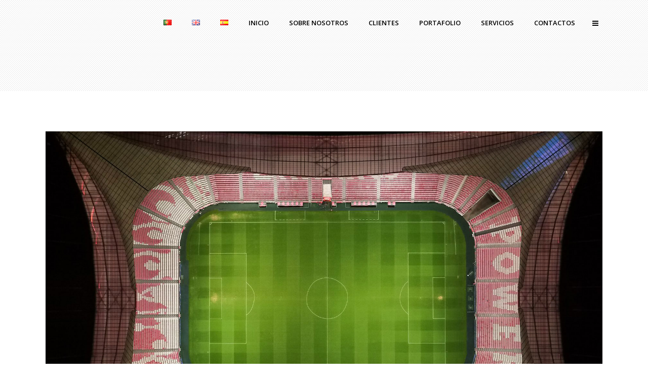

--- FILE ---
content_type: text/html; charset=UTF-8
request_url: https://wefly.com.pt/es/portfolio_page/estadio-de-la-luz/
body_size: 69189
content:
<!DOCTYPE html>
<html dir="ltr" lang="es-ES">
<head>
	<meta charset="UTF-8"/>
	
				<meta name=viewport content="width=device-width,initial-scale=1,user-scalable=no">
					
						
				
	<link rel="profile" href="https://gmpg.org/xfn/11"/>
		
	<!-- Optimized with WP Meteor v3.4.16 - https://wordpress.org/plugins/wp-meteor/ --><script data-wpmeteor-nooptimize="true" >var _wpmeteor={"gdpr":true,"rdelay":0,"preload":true,"v":"3.4.16","rest_url":"https:\/\/wefly.com.pt\/wp-json\/"};(()=>{try{new MutationObserver(function(){}),new Promise(function(){}),Object.assign({},{}),document.fonts.ready.then(function(){})}catch{s="wpmeteordisable=1",i=document.location.href,i.match(/[?&]wpmeteordisable/)||(o="",i.indexOf("?")==-1?i.indexOf("#")==-1?o=i+"?"+s:o=i.replace("#","?"+s+"#"):i.indexOf("#")==-1?o=i+"&"+s:o=i.replace("#","&"+s+"#"),document.location.href=o)}var s,i,o;})();

</script><script data-wpmeteor-nooptimize="true" >(()=>{var v="addEventListener",ue="removeEventListener",p="getAttribute",L="setAttribute",pe="removeAttribute",N="hasAttribute",St="querySelector",F=St+"All",U="appendChild",Q="removeChild",fe="createElement",T="tagName",Ae="getOwnPropertyDescriptor",y="prototype",W="__lookupGetter__",Ee="__lookupSetter__",m="DOMContentLoaded",f="load",B="pageshow",me="error";var d=window,c=document,Te=c.documentElement;var $=console.error;var Ke=!0,X=class{constructor(){this.known=[]}init(){let t,n,s=(r,a)=>{if(Ke&&r&&r.fn&&!r.__wpmeteor){let o=function(i){return i===r?this:(c[v](m,l=>{i.call(c,r,l,"jQueryMock")}),this)};this.known.push([r,r.fn.ready,r.fn.init?.prototype?.ready]),r.fn.ready=o,r.fn.init?.prototype?.ready&&(r.fn.init.prototype.ready=o),r.__wpmeteor=!0}return r};window.jQuery||window.$,Object.defineProperty(window,"jQuery",{get(){return t},set(r){t=s(r,"jQuery")},configurable:!0}),Object.defineProperty(window,"$",{get(){return n},set(r){n=s(r,"$")},configurable:!0})}unmock(){this.known.forEach(([t,n,s])=>{t.fn.ready=n,t.fn.init?.prototype?.ready&&s&&(t.fn.init.prototype.ready=s)}),Ke=!1}};var ge="fpo:first-interaction",he="fpo:replay-captured-events";var Je="fpo:element-loaded",Se="fpo:images-loaded",M="fpo:the-end";var Z="click",V=window,Qe=V.addEventListener.bind(V),Xe=V.removeEventListener.bind(V),Ge="removeAttribute",ve="getAttribute",Gt="setAttribute",Ne=["touchstart","touchmove","touchend","touchcancel","keydown","wheel"],Ze=["mouseover","mouseout",Z],Nt=["touchstart","touchend","touchcancel","mouseover","mouseout",Z],R="data-wpmeteor-";var Ue="dispatchEvent",je=e=>{let t=new MouseEvent(Z,{view:e.view,bubbles:!0,cancelable:!0});return Object.defineProperty(t,"target",{writable:!1,value:e.target}),t},Be=class{static capture(){let t=!1,[,n,s]=`${window.Promise}`.split(/[\s[(){]+/s);if(V["__"+s+n])return;let r=[],a=o=>{if(o.target&&Ue in o.target){if(!o.isTrusted)return;if(o.cancelable&&!Ne.includes(o.type))try{o.preventDefault()}catch{}o.stopImmediatePropagation(),o.type===Z?r.push(je(o)):Nt.includes(o.type)&&r.push(o),o.target[Gt](R+o.type,!0),t||(t=!0,V[Ue](new CustomEvent(ge)))}};V.addEventListener(he,()=>{Ze.forEach(l=>Xe(l,a,{passive:!1,capture:!0})),Ne.forEach(l=>Xe(l,a,{passive:!0,capture:!0}));let o;for(;o=r.shift();){var i=o.target;i[ve](R+"touchstart")&&i[ve](R+"touchend")&&!i[ve](R+Z)?(i[ve](R+"touchmove")||r.push(je(o)),i[Ge](R+"touchstart"),i[Ge](R+"touchend")):i[Ge](R+o.type),i[Ue](o)}}),Ze.forEach(o=>Qe(o,a,{passive:!1,capture:!0})),Ne.forEach(o=>Qe(o,a,{passive:!0,capture:!0}))}};var et=Be;var j=class{constructor(){this.l=[]}emit(t,n=null){this.l[t]&&this.l[t].forEach(s=>s(n))}on(t,n){this.l[t]||=[],this.l[t].push(n)}off(t,n){this.l[t]=(this.l[t]||[]).filter(s=>s!==n)}};var D=new j;var ye=c[fe]("span");ye[L]("id","elementor-device-mode");ye[L]("class","elementor-screen-only");var Ut=!1,tt=()=>(Ut||c.body[U](ye),getComputedStyle(ye,":after").content.replace(/"/g,""));var rt=e=>e[p]("class")||"",nt=(e,t)=>e[L]("class",t),st=()=>{d[v](f,function(){let e=tt(),t=Math.max(Te.clientWidth||0,d.innerWidth||0),n=Math.max(Te.clientHeight||0,d.innerHeight||0),s=["_animation_"+e,"animation_"+e,"_animation","_animation","animation"];Array.from(c[F](".elementor-invisible")).forEach(r=>{let a=r.getBoundingClientRect();if(a.top+d.scrollY<=n&&a.left+d.scrollX<t)try{let i=JSON.parse(r[p]("data-settings"));if(i.trigger_source)return;let l=i._animation_delay||i.animation_delay||0,u,E;for(var o=0;o<s.length;o++)if(i[s[o]]){E=s[o],u=i[E];break}if(u){let q=rt(r),J=u==="none"?q:q+" animated "+u,At=setTimeout(()=>{nt(r,J.replace(/\belementor-invisible\b/,"")),s.forEach(Tt=>delete i[Tt]),r[L]("data-settings",JSON.stringify(i))},l);D.on("fi",()=>{clearTimeout(At),nt(r,rt(r).replace(new RegExp("\b"+u+"\b"),""))})}}catch(i){console.error(i)}})})};var ot="data-in-mega_smartmenus",it=()=>{let e=c[fe]("div");e.innerHTML='<span class="sub-arrow --wp-meteor"><i class="fa" aria-hidden="true"></i></span>';let t=e.firstChild,n=s=>{let r=[];for(;s=s.previousElementSibling;)r.push(s);return r};c[v](m,function(){Array.from(c[F](".pp-advanced-menu ul")).forEach(s=>{if(s[p](ot))return;(s[p]("class")||"").match(/\bmega-menu\b/)&&s[F]("ul").forEach(o=>{o[L](ot,!0)});let r=n(s),a=r.filter(o=>o).filter(o=>o[T]==="A").pop();if(a||(a=r.map(o=>Array.from(o[F]("a"))).filter(o=>o).flat().pop()),a){let o=t.cloneNode(!0);a[U](o),new MutationObserver(l=>{l.forEach(({addedNodes:u})=>{u.forEach(E=>{if(E.nodeType===1&&E[T]==="SPAN")try{a[Q](o)}catch{}})})}).observe(a,{childList:!0})}})})};var w="readystatechange",A="message";var Y="SCRIPT",g="data-wpmeteor-",b=Object.defineProperty,Ve=Object.defineProperties,P="javascript/blocked",Pe=/^\s*(application|text)\/javascript|module\s*$/i,mt="requestAnimationFrame",gt="requestIdleCallback",ie="setTimeout",Ie="__dynamic",I=d.constructor.name+"::",ce=c.constructor.name+"::",ht=function(e,t){t=t||d;for(var n=0;n<this.length;n++)e.call(t,this[n],n,this)};"NodeList"in d&&!NodeList[y].forEach&&(NodeList[y].forEach=ht);"HTMLCollection"in d&&!HTMLCollection[y].forEach&&(HTMLCollection[y].forEach=ht);_wpmeteor["elementor-animations"]&&st(),_wpmeteor["elementor-pp"]&&it();var _e=[],Le=[],ee=[],se=!1,k=[],h={},He=!1,Bt=0,H=c.visibilityState==="visible"?d[mt]:d[ie],vt=d[gt]||H;c[v]("visibilitychange",()=>{H=c.visibilityState==="visible"?d[mt]:d[ie],vt=d[gt]||H});var C=d[ie],De,z=["src","type"],x=Object,te="definePropert";x[te+"y"]=(e,t,n)=>{if(e===d&&["jQuery","onload"].indexOf(t)>=0||(e===c||e===c.body)&&["readyState","write","writeln","on"+w].indexOf(t)>=0)return["on"+w,"on"+f].indexOf(t)&&n.set&&(h["on"+w]=h["on"+w]||[],h["on"+w].push(n.set)),e;if(e instanceof HTMLScriptElement&&z.indexOf(t)>=0){if(!e[t+"__def"]){let s=x[Ae](e,t);b(e,t,{set(r){return e[t+"__set"]?e[t+"__set"].call(e,r):s.set.call(e,r)},get(){return e[t+"__get"]?e[t+"__get"].call(e):s.get.call(e)}}),e[t+"__def"]=!0}return n.get&&(e[t+"__get"]=n.get),n.set&&(e[t+"__set"]=n.set),e}return b(e,t,n)};x[te+"ies"]=(e,t)=>{for(let n in t)x[te+"y"](e,n,t[n]);for(let n of x.getOwnPropertySymbols(t))x[te+"y"](e,n,t[n]);return e};var qe=EventTarget[y][v],yt=EventTarget[y][ue],ae=qe.bind(c),Ct=yt.bind(c),G=qe.bind(d),_t=yt.bind(d),Lt=Document[y].createElement,le=Lt.bind(c),de=c.__proto__[W]("readyState").bind(c),ct="loading";b(c,"readyState",{get(){return ct},set(e){return ct=e}});var at=e=>k.filter(([t,,n],s)=>{if(!(e.indexOf(t.type)<0)){n||(n=t.target);try{let r=n.constructor.name+"::"+t.type;for(let a=0;a<h[r].length;a++)if(h[r][a]){let o=r+"::"+s+"::"+a;if(!xe[o])return!0}}catch{}}}).length,oe,xe={},K=e=>{k.forEach(([t,n,s],r)=>{if(!(e.indexOf(t.type)<0)){s||(s=t.target);try{let a=s.constructor.name+"::"+t.type;if((h[a]||[]).length)for(let o=0;o<h[a].length;o++){let i=h[a][o];if(i){let l=a+"::"+r+"::"+o;if(!xe[l]){xe[l]=!0,c.readyState=n,oe=a;try{Bt++,!i[y]||i[y].constructor===i?i.bind(s)(t):i(t)}catch(u){$(u,i)}oe=null}}}}catch(a){$(a)}}})};ae(m,e=>{k.push([new e.constructor(m,e),de(),c])});ae(w,e=>{k.push([new e.constructor(w,e),de(),c])});G(m,e=>{k.push([new e.constructor(m,e),de(),d])});G(f,e=>{He=!0,k.push([new e.constructor(f,e),de(),d]),O||K([m,w,A,f,B])});G(B,e=>{k.push([new e.constructor(B,e),de(),d]),O||K([m,w,A,f,B])});var wt=e=>{k.push([e,c.readyState,d])},Ot=d[W]("onmessage"),Rt=d[Ee]("onmessage"),Pt=()=>{_t(A,wt),(h[I+"message"]||[]).forEach(e=>{G(A,e)}),b(d,"onmessage",{get:Ot,set:Rt})};G(A,wt);var Dt=new X;Dt.init();var Fe=()=>{!O&&!se&&(O=!0,c.readyState="loading",H($e),H(S)),He||G(f,()=>{Fe()})};G(ge,()=>{Fe()});D.on(Se,()=>{Fe()});_wpmeteor.rdelay>=0&&et.capture();var re=[-1],Ce=e=>{re=re.filter(t=>t!==e.target),re.length||C(D.emit.bind(D,M))};var O=!1,S=()=>{let e=_e.shift();if(e)e[p](g+"src")?e[N]("async")||e[Ie]?(e.isConnected&&(re.push(e),setTimeout(Ce,1e3,{target:e})),Oe(e,Ce),C(S)):Oe(e,C.bind(null,S)):(e.origtype==P&&Oe(e),C(S));else if(Le.length)_e.push(...Le),Le.length=0,C(S);else if(at([m,w,A]))K([m,w,A]),C(S);else if(He)if(at([f,B,A]))K([f,B,A]),C(S);else if(re.length>1)vt(S);else if(ee.length)_e.push(...ee),ee.length=0,C(S);else{if(d.RocketLazyLoadScripts)try{RocketLazyLoadScripts.run()}catch(t){$(t)}c.readyState="complete",Pt(),Dt.unmock(),O=!1,se=!0,d[ie](()=>Ce({target:-1}))}else O=!1},xt=e=>{let t=le(Y),n=e.attributes;for(var s=n.length-1;s>=0;s--)n[s].name.startsWith(g)||t[L](n[s].name,n[s].value);let r=e[p](g+"type");r?t.type=r:t.type="text/javascript",(e.textContent||"").match(/^\s*class RocketLazyLoadScripts/)?t.textContent=e.textContent.replace(/^\s*class\s*RocketLazyLoadScripts/,"window.RocketLazyLoadScripts=class").replace("RocketLazyLoadScripts.run();",""):t.textContent=e.textContent;for(let a of["onload","onerror","onreadystatechange"])e[a]&&(t[a]=e[a]);return t},Oe=(e,t)=>{let n=e[p](g+"src");if(n){let s=qe.bind(e);e.isConnected&&t&&(s(f,t),s(me,t)),e.origtype=e[p](g+"type")||"text/javascript",e.origsrc=n,(!e.isConnected||e[N]("nomodule")||e.type&&!Pe.test(e.type))&&t&&t(new Event(f,{target:e}))}else e.origtype===P?(e.origtype=e[p](g+"type")||"text/javascript",e[pe]("integrity"),e.textContent=e.textContent+`
`):t&&t(new Event(f,{target:e}))},We=(e,t)=>{let n=(h[e]||[]).indexOf(t);if(n>=0)return h[e][n]=void 0,!0},lt=(e,t,...n)=>{if("HTMLDocument::"+m==oe&&e===m&&!t.toString().match(/jQueryMock/)){D.on(M,c[v].bind(c,e,t,...n));return}if(t&&(e===m||e===w)){let s=ce+e;h[s]=h[s]||[],h[s].push(t),se&&K([e]);return}return ae(e,t,...n)},dt=(e,t,...n)=>{if(e===m){let s=ce+e;We(s,t)}return Ct(e,t,...n)};Ve(c,{[v]:{get(){return lt},set(){return lt}},[ue]:{get(){return dt},set(){return dt}}});var ne=c.createDocumentFragment(),$e=()=>{ne.hasChildNodes()&&(c.head[U](ne),ne=c.createDocumentFragment())},ut={},we=e=>{if(e)try{let t=new URL(e,c.location.href),n=t.origin;if(n&&!ut[n]&&c.location.host!==t.host){let s=le("link");s.rel="preconnect",s.href=n,ne[U](s),ut[n]=!0,O&&H($e)}}catch{}},be={},kt=(e,t,n,s)=>{let r=le("link");r.rel=t?"modulepre"+f:"pre"+f,r.as="script",n&&r[L]("crossorigin",n),s&&r[L]("integrity",s);try{e=new URL(e,c.location.href).href}catch{}r.href=e,ne[U](r),be[e]=!0,O&&H($e)},ke=function(...e){let t=le(...e);if(!e||e[0].toUpperCase()!==Y||!O)return t;let n=t[L].bind(t),s=t[p].bind(t),r=t[pe].bind(t),a=t[N].bind(t),o=t[W]("attributes").bind(t);return z.forEach(i=>{let l=t[W](i).bind(t),u=t[Ee](i).bind(t);x[te+"y"](t,i,{set(E){return i==="type"&&E&&!Pe.test(E)?n(i,E):((i==="src"&&E||i==="type"&&E&&t.origsrc)&&n("type",P),E?n(g+i,E):r(g+i))},get(){let E=t[p](g+i);if(i==="src")try{return new URL(E,c.location.href).href}catch{}return E}}),b(t,"orig"+i,{set(E){return u(E)},get(){return l()}})}),t[L]=function(i,l){if(z.includes(i))return i==="type"&&l&&!Pe.test(l)?n(i,l):((i==="src"&&l||i==="type"&&l&&t.origsrc)&&n("type",P),l?n(g+i,l):r(g+i));n(i,l)},t[p]=function(i){let l=z.indexOf(i)>=0?s(g+i):s(i);if(i==="src")try{return new URL(l,c.location.href).href}catch{}return l},t[N]=function(i){return z.indexOf(i)>=0?a(g+i):a(i)},b(t,"attributes",{get(){return[...o()].filter(l=>l.name!=="type").map(l=>({name:l.name.match(new RegExp(g))?l.name.replace(g,""):l.name,value:l.value}))}}),t[Ie]=!0,t};Object.defineProperty(Document[y],"createElement",{set(e){e!==ke&&(De=e)},get(){return De||ke}});var Re=new Set,ze=new MutationObserver(e=>{e.forEach(({removedNodes:t,addedNodes:n,target:s})=>{t.forEach(r=>{r.nodeType===1&&Y===r[T]&&"origtype"in r&&Re.delete(r)}),n.forEach(r=>{if(r.nodeType===1)if(Y===r[T]){if("origtype"in r){if(r.origtype!==P)return}else if(r[p]("type")!==P)return;"origtype"in r||z.forEach(o=>{let i=r[W](o).bind(r),l=r[Ee](o).bind(r);b(r,"orig"+o,{set(u){return l(u)},get(){return i()}})});let a=r[p](g+"src");if(Re.has(r)&&$("Inserted twice",r),r.parentNode){Re.add(r);let o=r[p](g+"type");(a||"").match(/\/gtm.js\?/)||r[N]("async")||r[Ie]?(ee.push(r),we(a)):r[N]("defer")||o==="module"?(Le.push(r),we(a)):(a&&!r[N]("nomodule")&&!be[a]&&kt(a,o==="module",r[N]("crossorigin")&&r[p]("crossorigin"),r[p]("integrity")),_e.push(r))}else r[v](f,o=>o.target.parentNode[Q](o.target)),r[v](me,o=>o.target.parentNode[Q](o.target)),s[U](r)}else r[T]==="LINK"&&r[p]("as")==="script"&&(be[r[p]("href")]=!0)})})}),bt={childList:!0,subtree:!0};ze.observe(c.documentElement,bt);var Mt=HTMLElement[y].attachShadow;HTMLElement[y].attachShadow=function(e){let t=Mt.call(this,e);return e.mode==="open"&&ze.observe(t,bt),t};(()=>{let e=x[Ae](HTMLIFrameElement[y],"src");b(HTMLIFrameElement[y],"src",{get(){return this.dataset.fpoSrc?this.dataset.fpoSrc:e.get.call(this)},set(t){delete this.dataset.fpoSrc,e.set.call(this,t)}})})();D.on(M,()=>{(!De||De===ke)&&(Document[y].createElement=Lt,ze.disconnect()),dispatchEvent(new CustomEvent(he)),dispatchEvent(new CustomEvent(M))});var Me=e=>{let t,n;!c.currentScript||!c.currentScript.parentNode?(t=c.body,n=t.lastChild):(n=c.currentScript,t=n.parentNode);try{let s=le("div");s.innerHTML=e,Array.from(s.childNodes).forEach(r=>{r.nodeName===Y?t.insertBefore(xt(r),n):t.insertBefore(r,n)})}catch(s){$(s)}},pt=e=>Me(e+`
`);Ve(c,{write:{get(){return Me},set(e){return Me=e}},writeln:{get(){return pt},set(e){return pt=e}}});var ft=(e,t,...n)=>{if(I+m==oe&&e===m&&!t.toString().match(/jQueryMock/)){D.on(M,d[v].bind(d,e,t,...n));return}if(I+f==oe&&e===f){D.on(M,d[v].bind(d,e,t,...n));return}if(t&&(e===f||e===B||e===m||e===A&&!se)){let s=e===m?ce+e:I+e;h[s]=h[s]||[],h[s].push(t),se&&K([e]);return}return G(e,t,...n)},Et=(e,t,...n)=>{if(e===f||e===m||e===B){let s=e===m?ce+e:I+e;We(s,t)}return _t(e,t,...n)};Ve(d,{[v]:{get(){return ft},set(){return ft}},[ue]:{get(){return Et},set(){return Et}}});var Ye=e=>{let t;return{get(){return t},set(n){return t&&We(e,n),h[e]=h[e]||[],h[e].push(n),t=n}}};G(Je,e=>{let{target:t,event:n}=e.detail,s=t===d?c.body:t,r=s[p](g+"on"+n.type);s[pe](g+"on"+n.type);try{let a=new Function("event",r);t===d?d[v](f,a.bind(t,n)):a.call(t,n)}catch(a){console.err(a)}});{let e=Ye(I+f);b(d,"onload",e),ae(m,()=>{b(c.body,"onload",e)})}b(c,"onreadystatechange",Ye(ce+w));b(d,"onmessage",Ye(I+A));(()=>{let e=d.innerHeight,t=d.innerWidth,n=r=>{let o={"4g":1250,"3g":2500,"2g":2500}[(navigator.connection||{}).effectiveType]||0,i=r.getBoundingClientRect(),l={top:-1*e-o,left:-1*t-o,bottom:e+o,right:t+o};return!(i.left>=l.right||i.right<=l.left||i.top>=l.bottom||i.bottom<=l.top)},s=(r=!0)=>{let a=1,o=-1,i={},l=()=>{o++,--a||d[ie](D.emit.bind(D,Se),_wpmeteor.rdelay)};Array.from(c.getElementsByTagName("*")).forEach(u=>{let E,q,J;if(u[T]==="IMG"){let _=u.currentSrc||u.src;_&&!i[_]&&!_.match(/^data:/i)&&((u.loading||"").toLowerCase()!=="lazy"||n(u))&&(E=_)}else if(u[T]===Y)we(u[p](g+"src"));else if(u[T]==="LINK"&&u[p]("as")==="script"&&["pre"+f,"modulepre"+f].indexOf(u[p]("rel"))>=0)be[u[p]("href")]=!0;else if((q=d.getComputedStyle(u))&&(J=(q.backgroundImage||"").match(/^url\s*\((.*?)\)/i))&&(J||[]).length){let _=J[0].slice(4,-1).replace(/"/g,"");!i[_]&&!_.match(/^data:/i)&&(E=_)}if(E){i[E]=!0;let _=new Image;r&&(a++,_[v](f,l),_[v](me,l)),_.src=E}}),c.fonts.ready.then(()=>{l()})};_wpmeteor.rdelay===0?ae(m,s):G(f,s)})();})();
//1.0.42

</script><script  data-wpmeteor-nooptimize="true">var et_site_url='https://wefly.com.pt';var et_post_id='7872';function et_core_page_resource_fallback(a,b){"undefined"===typeof b&&(b=a.sheet.cssRules&&0===a.sheet.cssRules.length);b&&(a.onerror=null,a.onload=null,a.href?a.href=et_site_url+"/?et_core_page_resource="+a.id+et_post_id:a.src&&(a.src=et_site_url+"/?et_core_page_resource="+a.id+et_post_id))}
</script><title>wefly.com.pt | Estadio de la Luz</title>

		<!-- All in One SEO 4.9.3 - aioseo.com -->
	<meta name="description" content="En el Estadio de la Luz para Dell EMC Portugal." />
	<meta name="robots" content="max-image-preview:large" />
	<meta name="author" content="nuno"/>
	<link rel="canonical" href="https://wefly.com.pt/es/portfolio_page/estadio-de-la-luz/" />
	<meta name="generator" content="All in One SEO (AIOSEO) 4.9.3" />
		<script type="application/ld+json" class="aioseo-schema">
			{"@context":"https:\/\/schema.org","@graph":[{"@type":"BreadcrumbList","@id":"https:\/\/wefly.com.pt\/es\/portfolio_page\/estadio-de-la-luz\/#breadcrumblist","itemListElement":[{"@type":"ListItem","@id":"https:\/\/wefly.com.pt#listItem","position":1,"name":"Home","item":"https:\/\/wefly.com.pt","nextItem":{"@type":"ListItem","@id":"https:\/\/wefly.com.pt\/es\/portfolio_page\/#listItem","name":"Portfolio"}},{"@type":"ListItem","@id":"https:\/\/wefly.com.pt\/es\/portfolio_page\/#listItem","position":2,"name":"Portfolio","item":"https:\/\/wefly.com.pt\/es\/portfolio_page\/","nextItem":{"@type":"ListItem","@id":"https:\/\/wefly.com.pt\/es\/portfolio-category\/video-es\/#listItem","name":"Video"},"previousItem":{"@type":"ListItem","@id":"https:\/\/wefly.com.pt#listItem","name":"Home"}},{"@type":"ListItem","@id":"https:\/\/wefly.com.pt\/es\/portfolio-category\/video-es\/#listItem","position":3,"name":"Video","item":"https:\/\/wefly.com.pt\/es\/portfolio-category\/video-es\/","nextItem":{"@type":"ListItem","@id":"https:\/\/wefly.com.pt\/es\/portfolio_page\/estadio-de-la-luz\/#listItem","name":"Estadio de la Luz"},"previousItem":{"@type":"ListItem","@id":"https:\/\/wefly.com.pt\/es\/portfolio_page\/#listItem","name":"Portfolio"}},{"@type":"ListItem","@id":"https:\/\/wefly.com.pt\/es\/portfolio_page\/estadio-de-la-luz\/#listItem","position":4,"name":"Estadio de la Luz","previousItem":{"@type":"ListItem","@id":"https:\/\/wefly.com.pt\/es\/portfolio-category\/video-es\/#listItem","name":"Video"}}]},{"@type":"Organization","@id":"https:\/\/wefly.com.pt\/#organization","name":"Wefly","description":"My WordPress Blog","url":"https:\/\/wefly.com.pt\/","telephone":"+351919443248","logo":{"@type":"ImageObject","url":"https:\/\/wefly.com.pt\/wp-content\/uploads\/2015\/01\/Logo_WeFly_.png","@id":"https:\/\/wefly.com.pt\/es\/portfolio_page\/estadio-de-la-luz\/#organizationLogo","width":3259,"height":745},"image":{"@id":"https:\/\/wefly.com.pt\/es\/portfolio_page\/estadio-de-la-luz\/#organizationLogo"},"sameAs":["https:\/\/www.facebook.com\/wefly.pt","https:\/\/twitter.com\/WEFLYVIDEO","https:\/\/www.youtube.com\/channel\/UCxCk1BEBx3Xeu3Uaut3y5BA","https:\/\/linkedin.com\/company\/weflypt"]},{"@type":"Person","@id":"https:\/\/wefly.com.pt\/es\/author\/nuno\/#author","url":"https:\/\/wefly.com.pt\/es\/author\/nuno\/","name":"nuno","image":{"@type":"ImageObject","@id":"https:\/\/wefly.com.pt\/es\/portfolio_page\/estadio-de-la-luz\/#authorImage","url":"https:\/\/secure.gravatar.com\/avatar\/2dfdc98ed97ddeef4854db1854b86362?s=96&d=mm&r=g","width":96,"height":96,"caption":"nuno"}},{"@type":"WebPage","@id":"https:\/\/wefly.com.pt\/es\/portfolio_page\/estadio-de-la-luz\/#webpage","url":"https:\/\/wefly.com.pt\/es\/portfolio_page\/estadio-de-la-luz\/","name":"wefly.com.pt | Estadio de la Luz","description":"En el Estadio de la Luz para Dell EMC Portugal.","inLanguage":"es-ES","isPartOf":{"@id":"https:\/\/wefly.com.pt\/#website"},"breadcrumb":{"@id":"https:\/\/wefly.com.pt\/es\/portfolio_page\/estadio-de-la-luz\/#breadcrumblist"},"author":{"@id":"https:\/\/wefly.com.pt\/es\/author\/nuno\/#author"},"creator":{"@id":"https:\/\/wefly.com.pt\/es\/author\/nuno\/#author"},"image":{"@type":"ImageObject","url":"https:\/\/wefly.com.pt\/wp-content\/uploads\/2018\/12\/estadio_luz.jpg","@id":"https:\/\/wefly.com.pt\/es\/portfolio_page\/estadio-de-la-luz\/#mainImage","width":1728,"height":972},"primaryImageOfPage":{"@id":"https:\/\/wefly.com.pt\/es\/portfolio_page\/estadio-de-la-luz\/#mainImage"},"datePublished":"2018-11-26T18:38:25+00:00","dateModified":"2018-12-19T02:16:59+00:00"},{"@type":"WebSite","@id":"https:\/\/wefly.com.pt\/#website","url":"https:\/\/wefly.com.pt\/","name":"wefly.com.pt","description":"My WordPress Blog","inLanguage":"es-ES","publisher":{"@id":"https:\/\/wefly.com.pt\/#organization"}}]}
		</script>
		<!-- All in One SEO -->

<link rel="alternate" href="https://wefly.com.pt/portfolio_page/estadio-da-luz/" hreflang="pt" />
<link rel="alternate" href="https://wefly.com.pt/en/portfolio_page/luz-stadium/" hreflang="en" />
<link rel="alternate" href="https://wefly.com.pt/es/portfolio_page/estadio-de-la-luz/" hreflang="es" />
<link rel='dns-prefetch' href='//fonts.googleapis.com' />
<link rel='dns-prefetch' href='//s.w.org' />
<style id='global-styles-inline-css' type='text/css'>
body{--wp--preset--color--black: #000000;--wp--preset--color--cyan-bluish-gray: #abb8c3;--wp--preset--color--white: #ffffff;--wp--preset--color--pale-pink: #f78da7;--wp--preset--color--vivid-red: #cf2e2e;--wp--preset--color--luminous-vivid-orange: #ff6900;--wp--preset--color--luminous-vivid-amber: #fcb900;--wp--preset--color--light-green-cyan: #7bdcb5;--wp--preset--color--vivid-green-cyan: #00d084;--wp--preset--color--pale-cyan-blue: #8ed1fc;--wp--preset--color--vivid-cyan-blue: #0693e3;--wp--preset--color--vivid-purple: #9b51e0;--wp--preset--gradient--vivid-cyan-blue-to-vivid-purple: linear-gradient(135deg,rgba(6,147,227,1) 0%,rgb(155,81,224) 100%);--wp--preset--gradient--light-green-cyan-to-vivid-green-cyan: linear-gradient(135deg,rgb(122,220,180) 0%,rgb(0,208,130) 100%);--wp--preset--gradient--luminous-vivid-amber-to-luminous-vivid-orange: linear-gradient(135deg,rgba(252,185,0,1) 0%,rgba(255,105,0,1) 100%);--wp--preset--gradient--luminous-vivid-orange-to-vivid-red: linear-gradient(135deg,rgba(255,105,0,1) 0%,rgb(207,46,46) 100%);--wp--preset--gradient--very-light-gray-to-cyan-bluish-gray: linear-gradient(135deg,rgb(238,238,238) 0%,rgb(169,184,195) 100%);--wp--preset--gradient--cool-to-warm-spectrum: linear-gradient(135deg,rgb(74,234,220) 0%,rgb(151,120,209) 20%,rgb(207,42,186) 40%,rgb(238,44,130) 60%,rgb(251,105,98) 80%,rgb(254,248,76) 100%);--wp--preset--gradient--blush-light-purple: linear-gradient(135deg,rgb(255,206,236) 0%,rgb(152,150,240) 100%);--wp--preset--gradient--blush-bordeaux: linear-gradient(135deg,rgb(254,205,165) 0%,rgb(254,45,45) 50%,rgb(107,0,62) 100%);--wp--preset--gradient--luminous-dusk: linear-gradient(135deg,rgb(255,203,112) 0%,rgb(199,81,192) 50%,rgb(65,88,208) 100%);--wp--preset--gradient--pale-ocean: linear-gradient(135deg,rgb(255,245,203) 0%,rgb(182,227,212) 50%,rgb(51,167,181) 100%);--wp--preset--gradient--electric-grass: linear-gradient(135deg,rgb(202,248,128) 0%,rgb(113,206,126) 100%);--wp--preset--gradient--midnight: linear-gradient(135deg,rgb(2,3,129) 0%,rgb(40,116,252) 100%);--wp--preset--duotone--dark-grayscale: url('#wp-duotone-dark-grayscale');--wp--preset--duotone--grayscale: url('#wp-duotone-grayscale');--wp--preset--duotone--purple-yellow: url('#wp-duotone-purple-yellow');--wp--preset--duotone--blue-red: url('#wp-duotone-blue-red');--wp--preset--duotone--midnight: url('#wp-duotone-midnight');--wp--preset--duotone--magenta-yellow: url('#wp-duotone-magenta-yellow');--wp--preset--duotone--purple-green: url('#wp-duotone-purple-green');--wp--preset--duotone--blue-orange: url('#wp-duotone-blue-orange');--wp--preset--font-size--small: 13px;--wp--preset--font-size--medium: 20px;--wp--preset--font-size--large: 36px;--wp--preset--font-size--x-large: 42px;}.has-black-color{color: var(--wp--preset--color--black) !important;}.has-cyan-bluish-gray-color{color: var(--wp--preset--color--cyan-bluish-gray) !important;}.has-white-color{color: var(--wp--preset--color--white) !important;}.has-pale-pink-color{color: var(--wp--preset--color--pale-pink) !important;}.has-vivid-red-color{color: var(--wp--preset--color--vivid-red) !important;}.has-luminous-vivid-orange-color{color: var(--wp--preset--color--luminous-vivid-orange) !important;}.has-luminous-vivid-amber-color{color: var(--wp--preset--color--luminous-vivid-amber) !important;}.has-light-green-cyan-color{color: var(--wp--preset--color--light-green-cyan) !important;}.has-vivid-green-cyan-color{color: var(--wp--preset--color--vivid-green-cyan) !important;}.has-pale-cyan-blue-color{color: var(--wp--preset--color--pale-cyan-blue) !important;}.has-vivid-cyan-blue-color{color: var(--wp--preset--color--vivid-cyan-blue) !important;}.has-vivid-purple-color{color: var(--wp--preset--color--vivid-purple) !important;}.has-black-background-color{background-color: var(--wp--preset--color--black) !important;}.has-cyan-bluish-gray-background-color{background-color: var(--wp--preset--color--cyan-bluish-gray) !important;}.has-white-background-color{background-color: var(--wp--preset--color--white) !important;}.has-pale-pink-background-color{background-color: var(--wp--preset--color--pale-pink) !important;}.has-vivid-red-background-color{background-color: var(--wp--preset--color--vivid-red) !important;}.has-luminous-vivid-orange-background-color{background-color: var(--wp--preset--color--luminous-vivid-orange) !important;}.has-luminous-vivid-amber-background-color{background-color: var(--wp--preset--color--luminous-vivid-amber) !important;}.has-light-green-cyan-background-color{background-color: var(--wp--preset--color--light-green-cyan) !important;}.has-vivid-green-cyan-background-color{background-color: var(--wp--preset--color--vivid-green-cyan) !important;}.has-pale-cyan-blue-background-color{background-color: var(--wp--preset--color--pale-cyan-blue) !important;}.has-vivid-cyan-blue-background-color{background-color: var(--wp--preset--color--vivid-cyan-blue) !important;}.has-vivid-purple-background-color{background-color: var(--wp--preset--color--vivid-purple) !important;}.has-black-border-color{border-color: var(--wp--preset--color--black) !important;}.has-cyan-bluish-gray-border-color{border-color: var(--wp--preset--color--cyan-bluish-gray) !important;}.has-white-border-color{border-color: var(--wp--preset--color--white) !important;}.has-pale-pink-border-color{border-color: var(--wp--preset--color--pale-pink) !important;}.has-vivid-red-border-color{border-color: var(--wp--preset--color--vivid-red) !important;}.has-luminous-vivid-orange-border-color{border-color: var(--wp--preset--color--luminous-vivid-orange) !important;}.has-luminous-vivid-amber-border-color{border-color: var(--wp--preset--color--luminous-vivid-amber) !important;}.has-light-green-cyan-border-color{border-color: var(--wp--preset--color--light-green-cyan) !important;}.has-vivid-green-cyan-border-color{border-color: var(--wp--preset--color--vivid-green-cyan) !important;}.has-pale-cyan-blue-border-color{border-color: var(--wp--preset--color--pale-cyan-blue) !important;}.has-vivid-cyan-blue-border-color{border-color: var(--wp--preset--color--vivid-cyan-blue) !important;}.has-vivid-purple-border-color{border-color: var(--wp--preset--color--vivid-purple) !important;}.has-vivid-cyan-blue-to-vivid-purple-gradient-background{background: var(--wp--preset--gradient--vivid-cyan-blue-to-vivid-purple) !important;}.has-light-green-cyan-to-vivid-green-cyan-gradient-background{background: var(--wp--preset--gradient--light-green-cyan-to-vivid-green-cyan) !important;}.has-luminous-vivid-amber-to-luminous-vivid-orange-gradient-background{background: var(--wp--preset--gradient--luminous-vivid-amber-to-luminous-vivid-orange) !important;}.has-luminous-vivid-orange-to-vivid-red-gradient-background{background: var(--wp--preset--gradient--luminous-vivid-orange-to-vivid-red) !important;}.has-very-light-gray-to-cyan-bluish-gray-gradient-background{background: var(--wp--preset--gradient--very-light-gray-to-cyan-bluish-gray) !important;}.has-cool-to-warm-spectrum-gradient-background{background: var(--wp--preset--gradient--cool-to-warm-spectrum) !important;}.has-blush-light-purple-gradient-background{background: var(--wp--preset--gradient--blush-light-purple) !important;}.has-blush-bordeaux-gradient-background{background: var(--wp--preset--gradient--blush-bordeaux) !important;}.has-luminous-dusk-gradient-background{background: var(--wp--preset--gradient--luminous-dusk) !important;}.has-pale-ocean-gradient-background{background: var(--wp--preset--gradient--pale-ocean) !important;}.has-electric-grass-gradient-background{background: var(--wp--preset--gradient--electric-grass) !important;}.has-midnight-gradient-background{background: var(--wp--preset--gradient--midnight) !important;}.has-small-font-size{font-size: var(--wp--preset--font-size--small) !important;}.has-medium-font-size{font-size: var(--wp--preset--font-size--medium) !important;}.has-large-font-size{font-size: var(--wp--preset--font-size--large) !important;}.has-x-large-font-size{font-size: var(--wp--preset--font-size--x-large) !important;}
</style>
<link rel='stylesheet' id='wpo_min-header-0-css'  href='https://wefly.com.pt/wp-content/cache/wpo-minify/1764267967/assets/wpo-minify-header-4be9c25c.min.css' type='text/css' media='all' />
<script  type="javascript/blocked" data-wpmeteor-type="text/javascript"  data-wpmeteor-src='https://wefly.com.pt/wp-content/cache/wpo-minify/1764267967/assets/wpo-minify-header-7b490e41.min.js' id='wpo_min-header-0-js'></script>
<link rel="https://api.w.org/" href="https://wefly.com.pt/wp-json/" /><link rel="EditURI" type="application/rsd+xml" title="RSD" href="https://wefly.com.pt/xmlrpc.php?rsd" />
<link rel="wlwmanifest" type="application/wlwmanifest+xml" href="https://wefly.com.pt/wp-includes/wlwmanifest.xml" /> 
<meta name="generator" content="WordPress 6.0.11" />
<link rel='shortlink' href='https://wefly.com.pt/?p=7872' />
<link rel="alternate" type="application/json+oembed" href="https://wefly.com.pt/wp-json/oembed/1.0/embed?url=https%3A%2F%2Fwefly.com.pt%2Fes%2Fportfolio_page%2Festadio-de-la-luz%2F" />
<link rel="alternate" type="text/xml+oembed" href="https://wefly.com.pt/wp-json/oembed/1.0/embed?url=https%3A%2F%2Fwefly.com.pt%2Fes%2Fportfolio_page%2Festadio-de-la-luz%2F&#038;format=xml" />
	<style>img#wpstats{display:none}</style>
		<style type="text/css" id="et-social-custom-css">
				 
			</style><link rel="preload" href="https://wefly.com.pt/wp-content/plugins/monarch/core/admin/fonts/modules.ttf" as="font" crossorigin="anonymous"><meta name="generator" content="Powered by WPBakery Page Builder - drag and drop page builder for WordPress."/>
<link rel="icon" href="https://wefly.com.pt/wp-content/uploads/2015/01/cropped-ico-32x32.png" sizes="32x32" />
<link rel="icon" href="https://wefly.com.pt/wp-content/uploads/2015/01/cropped-ico-192x192.png" sizes="192x192" />
<link rel="apple-touch-icon" href="https://wefly.com.pt/wp-content/uploads/2015/01/cropped-ico-180x180.png" />
<meta name="msapplication-TileImage" content="https://wefly.com.pt/wp-content/uploads/2015/01/cropped-ico-270x270.png" />
		<style type="text/css" id="wp-custom-css">
			/*** FIELD STYLING ***/
.caldera-grid .form-control {
    padding: 16px;
    height: auto;
    box-shadow: none;
    background: #eee;
    color: #999;
    border: none;
}
/*** BUTTON STYLING ***/
.caldera-grid input[type=submit] {
    padding: 10px 20px;
    border-radius: 2px;
    background: transparent;
    color: #eb005d;
    font-size: 20px;
    border: 2px solid #eb005d;
    float: right;
    transition: all 0.3s ease-in-out;
}
/*** BUTTON HOVER STYLING ***/
.caldera-grid input[type=submit]:hover {
    background: rgba(0, 0, 0, 0.05);
    border-color: transparent;
    color: #eb005d;
}		</style>
		<noscript><style> .wpb_animate_when_almost_visible { opacity: 1; }</style></noscript></head>
<body data-rsssl=1 class="portfolio_page-template-default single single-portfolio_page postid-7872 cookies-not-set elision-core-1.0.10 et_monarch  qode-theme-ver-4.4 wpb-js-composer js-comp-ver-6.3.0 vc_responsive">
		<div class="ajax_loader">
		<div class="ajax_loader_1">
							<div class="ajax_loader_html"></div>
					</div>
	</div>
		<section class="side_menu right">
		<div class="side_menu_title">
					</div>
		<div id="monarchwidget-2" class="widget widget_monarchwidget"><h5>Redes Socias</h5><div class="et_social_networks et_social_2col et_social_simple et_social_circle et_social_top et_social_withcounts et_social_withtotalcount et_social_mobile_on et_social_withnetworknames et_social_outer_light widget_monarchwidget">
					
					<div class="et_social_totalcount">
						<span class="et_social_totalcount_count et_social_follow_total"></span>
						<span class="et_social_totalcount_label">Follows</span>
					</div>
					<ul class="et_social_icons_container"><li class="et_social_facebook">
						<a href="https://www.facebook.com/wefly.pt" class="et_social_follow" data-social_name="facebook" data-social_type="follow" data-post_id="7872" target="_blank">
							<i class="et_social_icon et_social_icon_facebook"></i>
							<div class="et_social_network_label"><div class="et_social_networkname">Facebook</div><div class="et_social_count">
						<span>0</span>
						<span class="et_social_count_label">Followers</span>
					</div></div>
							<span class="et_social_overlay"></span>
						</a>
					</li><li class="et_social_twitter">
						<a href="https://twitter.com/WEFLYVIDEO" class="et_social_follow" data-social_name="twitter" data-social_type="follow" data-post_id="7872" target="_blank">
							<i class="et_social_icon et_social_icon_twitter"></i>
							<div class="et_social_network_label"><div class="et_social_networkname">Twitter</div><div class="et_social_count">
						<span>0</span>
						<span class="et_social_count_label">Followers</span>
					</div></div>
							<span class="et_social_overlay"></span>
						</a>
					</li><li class="et_social_linkedin">
						<a href="http://pt.linkedin.com/in/wefly" class="et_social_follow" data-social_name="linkedin" data-social_type="follow" data-post_id="7872" target="_blank">
							<i class="et_social_icon et_social_icon_linkedin"></i>
							<div class="et_social_network_label"><div class="et_social_networkname">LinkedIn</div><div class="et_social_count">
						<span>0</span>
						<span class="et_social_count_label">Followers</span>
					</div></div>
							<span class="et_social_overlay"></span>
						</a>
					</li><li class="et_social_googleplus">
						<a href="https://google.com" class="et_social_follow" data-social_name="googleplus" data-social_type="follow" data-post_id="7872" target="_blank">
							<i class="et_social_icon et_social_icon_googleplus"></i>
							<div class="et_social_network_label"><div class="et_social_networkname">Google+</div><div class="et_social_count">
						<span>0</span>
						<span class="et_social_count_label">Followers</span>
					</div></div>
							<span class="et_social_overlay"></span>
						</a>
					</li><li class="et_social_youtube">
						<a href="https://www.youtube.com/channel/UCxCk1BEBx3Xeu3Uaut3y5BA" class="et_social_follow" data-social_name="youtube" data-social_type="follow" data-post_id="7872" target="_blank">
							<i class="et_social_icon et_social_icon_youtube"></i>
							<div class="et_social_network_label"><div class="et_social_networkname">YouTube</div><div class="et_social_count">
						<span>0</span>
						<span class="et_social_count_label">Followers</span>
					</div></div>
							<span class="et_social_overlay"></span>
						</a>
					</li><li class="et_social_vimeo">
						<a href="https://vimeo.com/weflyvideo" class="et_social_follow" data-social_name="vimeo" data-social_type="follow" data-post_id="7872" target="_blank">
							<i class="et_social_icon et_social_icon_vimeo"></i>
							<div class="et_social_network_label"><div class="et_social_networkname">Vimeo</div><div class="et_social_count">
						<span>0</span>
						<span class="et_social_count_label">Followers</span>
					</div></div>
							<span class="et_social_overlay"></span>
						</a>
					</li><li class="et_social_rss">
						<a href="wefly.com.pt/feed" class="et_social_follow" data-social_name="rss" data-social_type="follow" data-post_id="7872" target="_blank">
							<i class="et_social_icon et_social_icon_rss"></i>
							<div class="et_social_network_label"><div class="et_social_networkname">RSS</div><div class="et_social_count">
						<span>0</span>
						<span class="et_social_count_label">Followers</span>
					</div></div>
							<span class="et_social_overlay"></span>
						</a>
					</li><li class="et_social_like">
						<a href="#" class="et_social_follow" data-social_name="like" data-social_type="like" data-post_id="7872" target="_blank">
							<i class="et_social_icon et_social_icon_like"></i>
							<div class="et_social_network_label et_social_display_follow_counts" data-min_count="0" data-network="like" data-index="7"><div class="et_social_networkname">Like</div></div>
							<span class="et_social_overlay"></span>
						</a>
					</li></ul>
				</div></div>	</section>
	<div class="wrapper">
		<div class="wrapper_inner">
						
			<header class="dark">
	<div class="header_inner clearfix">
		
				<div class="header_bottom clearfix">
						<div class="container">
				<div class="container_inner clearfix">
										<div class="header_inner_left">
													<div class="mobile_menu_button"><span><i class="fa fa-bars"></i></span></div>
												<div class="logo_wrapper">
														
															<div class="q_logo animate_logo"><a href="https://wefly.com.pt/es/">
									<div class="normal flip_holder">
										<img class="normal front" src="https://wefly.com.pt/wp-content/uploads/2015/01/Logo_WeFly_branco.png" alt="Logo"/>
										<img class="normal back" src="https://wefly.com.pt/wp-content/uploads/2015/01/Logo_WeFly_branco.png" alt="Logo"/>
									</div>
									<div class="dark flip_holder">
										<img class="dark front" src="https://wefly.com.pt/wp-content/uploads/2015/01/Logo_WeFly_preto.png" alt="Logo"/>
										<img class="dark back" src="https://wefly.com.pt/wp-content/uploads/2015/01/Logo_WeFly_preto.png" alt="Logo"/>
									</div>
									<div class="sticky flip_holder">
										<img class="sticky front" src="https://wefly.com.pt/wp-content/uploads/2015/01/Logo_WeFly_preto.png" alt="Logo"/>
										<img class="sticky back" src="https://wefly.com.pt/wp-content/uploads/2015/01/Logo_WeFly_preto.png" alt="Logo"/>
									</div>
								</a></div>
													
						</div>
					</div>
											<div class="header_inner_right">
								<div class="side_menu_button_wrapper right"><div class="side_menu_button">
					<a href="javascript:void(0)"><i class="fa fa-bars"></i></a>
			</div></div>
						</div>
										<nav class="main_menu drop_down right">
						<ul id="menu-menu_es" class=""><li id="nav-menu-item-7692-pt" class="lang-item lang-item-91 lang-item-pt lang-item-first menu-item menu-item-type-custom menu-item-object-custom  narrow"><a href="https://wefly.com.pt/portfolio_page/estadio-da-luz/" class=""><i class="menu_icon fa blank"></i><span><img src="[data-uri]" alt="Português" width="16" height="11" style="width: 16px; height: 11px;" /></span><i class="q_menu_arrow fa fa-angle-right"></i></a></li>
<li id="nav-menu-item-7692-en" class="lang-item lang-item-94 lang-item-en menu-item menu-item-type-custom menu-item-object-custom  narrow"><a href="https://wefly.com.pt/en/portfolio_page/luz-stadium/" class=""><i class="menu_icon fa blank"></i><span><img src="[data-uri]" alt="English" width="16" height="11" style="width: 16px; height: 11px;" /></span><i class="q_menu_arrow fa fa-angle-right"></i></a></li>
<li id="nav-menu-item-7692-es" class="lang-item lang-item-98 lang-item-es current-lang menu-item menu-item-type-custom menu-item-object-custom  narrow"><a href="https://wefly.com.pt/es/portfolio_page/estadio-de-la-luz/" class=""><i class="menu_icon fa blank"></i><span><img src="[data-uri]" alt="Español" width="16" height="11" style="width: 16px; height: 11px;" /></span><i class="q_menu_arrow fa fa-angle-right"></i></a></li>
<li id="nav-menu-item-7693" class="menu-item menu-item-type-post_type menu-item-object-page menu-item-home  narrow"><a href="https://wefly.com.pt/es/" class=""><i class="menu_icon fa blank"></i><span>Inicio</span><i class="q_menu_arrow fa fa-angle-right"></i></a></li>
<li id="nav-menu-item-7696" class="menu-item menu-item-type-post_type menu-item-object-page  narrow"><a href="https://wefly.com.pt/es/sobre-nosotros/" class=""><i class="menu_icon fa blank"></i><span>Sobre Nosotros</span><i class="q_menu_arrow fa fa-angle-right"></i></a></li>
<li id="nav-menu-item-7699" class="menu-item menu-item-type-post_type menu-item-object-page  narrow"><a href="https://wefly.com.pt/es/clientes-2/" class=""><i class="menu_icon fa blank"></i><span>Clientes</span><i class="q_menu_arrow fa fa-angle-right"></i></a></li>
<li id="nav-menu-item-7702" class="menu-item menu-item-type-post_type menu-item-object-page  narrow"><a href="https://wefly.com.pt/es/portafolio/" class=""><i class="menu_icon fa blank"></i><span>Portafolio</span><i class="q_menu_arrow fa fa-angle-right"></i></a></li>
<li id="nav-menu-item-7704" class="menu-item menu-item-type-custom menu-item-object-custom menu-item-has-children  has_sub narrow"><a href="#" class=""><i class="menu_icon fa blank"></i><span>Servicios</span><i class="q_menu_arrow fa fa-angle-right"></i></a>
<div class="second"><div class="inner"><ul>
	<li id="nav-menu-item-7705" class="menu-item menu-item-type-post_type menu-item-object-page "><a href="https://wefly.com.pt/es/sobre-nosotros/" class=""><i class="menu_icon fa blank"></i><span>Video y Fotografía Aérea</span><i class="q_menu_arrow fa fa-angle-right"></i></a></li>
	<li id="nav-menu-item-7709" class="menu-item menu-item-type-post_type menu-item-object-page "><a href="https://wefly.com.pt/es/termografia-2/" class=""><i class="menu_icon fa blank"></i><span>Termografia</span><i class="q_menu_arrow fa fa-angle-right"></i></a></li>
	<li id="nav-menu-item-7711" class="menu-item menu-item-type-post_type menu-item-object-page "><a href="https://wefly.com.pt/es/cartografia-digital-2/" class=""><i class="menu_icon fa blank"></i><span>Cartografía Digital</span><i class="q_menu_arrow fa fa-angle-right"></i></a></li>
	<li id="nav-menu-item-8251" class="menu-item menu-item-type-post_type menu-item-object-page "><a href="https://wefly.com.pt/es/agricultura-de-precision/" class=""><i class="menu_icon fa blank"></i><span>Agricultura de Precisión</span><i class="q_menu_arrow fa fa-angle-right"></i></a></li>
	<li id="nav-menu-item-8219" class="menu-item menu-item-type-post_type menu-item-object-page "><a href="https://wefly.com.pt/es/video-360-2/" class=""><i class="menu_icon fa blank"></i><span>Video 360</span><i class="q_menu_arrow fa fa-angle-right"></i></a></li>
	<li id="nav-menu-item-7713" class="menu-item menu-item-type-post_type menu-item-object-page "><a href="https://wefly.com.pt/es/inspeccion-de-turbinas-eolicas/" class=""><i class="menu_icon fa blank"></i><span>Inspección de Turbinas Eólicas</span><i class="q_menu_arrow fa fa-angle-right"></i></a></li>
	<li id="nav-menu-item-8232" class="menu-item menu-item-type-post_type menu-item-object-page "><a href="https://wefly.com.pt/es/servicios-especializados-y-personalizacion/" class=""><i class="menu_icon fa blank"></i><span>Servicios Especializados y Personalización</span><i class="q_menu_arrow fa fa-angle-right"></i></a></li>
</ul></div></div>
</li>
<li id="nav-menu-item-8161" class="menu-item menu-item-type-post_type menu-item-object-page menu-item-has-children  has_sub narrow"><a href="https://wefly.com.pt/es/contactos-2/" class=""><i class="menu_icon fa blank"></i><span>Contactos</span><i class="q_menu_arrow fa fa-angle-right"></i></a>
<div class="second"><div class="inner"><ul>
	<li id="nav-menu-item-8173" class="menu-item menu-item-type-post_type menu-item-object-page menu-item-privacy-policy "><a href="https://wefly.com.pt/es/politica-de-privacidad/" class=""><i class="menu_icon fa blank"></i><span>Política de Privacidad</span><i class="q_menu_arrow fa fa-angle-right"></i></a></li>
</ul></div></div>
</li>
</ul>					</nav>
																<nav class="mobile_menu">
							<ul id="menu-menu_es-1" class=""><li id="mobile-menu-item-7692-pt" class="lang-item lang-item-91 lang-item-pt lang-item-first menu-item menu-item-type-custom menu-item-object-custom "><a href="https://wefly.com.pt/portfolio_page/estadio-da-luz/" class=""><span><img src="[data-uri]" alt="Português" width="16" height="11" style="width: 16px; height: 11px;" /></span><span class="mobile_arrow"><i class="fa fa-angle-right"></i><i class="fa fa-angle-down"></i></span></a></li>
<li id="mobile-menu-item-7692-en" class="lang-item lang-item-94 lang-item-en menu-item menu-item-type-custom menu-item-object-custom "><a href="https://wefly.com.pt/en/portfolio_page/luz-stadium/" class=""><span><img src="[data-uri]" alt="English" width="16" height="11" style="width: 16px; height: 11px;" /></span><span class="mobile_arrow"><i class="fa fa-angle-right"></i><i class="fa fa-angle-down"></i></span></a></li>
<li id="mobile-menu-item-7692-es" class="lang-item lang-item-98 lang-item-es current-lang menu-item menu-item-type-custom menu-item-object-custom "><a href="https://wefly.com.pt/es/portfolio_page/estadio-de-la-luz/" class=""><span><img src="[data-uri]" alt="Español" width="16" height="11" style="width: 16px; height: 11px;" /></span><span class="mobile_arrow"><i class="fa fa-angle-right"></i><i class="fa fa-angle-down"></i></span></a></li>
<li id="mobile-menu-item-7693" class="menu-item menu-item-type-post_type menu-item-object-page menu-item-home "><a href="https://wefly.com.pt/es/" class=""><span>Inicio</span><span class="mobile_arrow"><i class="fa fa-angle-right"></i><i class="fa fa-angle-down"></i></span></a></li>
<li id="mobile-menu-item-7696" class="menu-item menu-item-type-post_type menu-item-object-page "><a href="https://wefly.com.pt/es/sobre-nosotros/" class=""><span>Sobre Nosotros</span><span class="mobile_arrow"><i class="fa fa-angle-right"></i><i class="fa fa-angle-down"></i></span></a></li>
<li id="mobile-menu-item-7699" class="menu-item menu-item-type-post_type menu-item-object-page "><a href="https://wefly.com.pt/es/clientes-2/" class=""><span>Clientes</span><span class="mobile_arrow"><i class="fa fa-angle-right"></i><i class="fa fa-angle-down"></i></span></a></li>
<li id="mobile-menu-item-7702" class="menu-item menu-item-type-post_type menu-item-object-page "><a href="https://wefly.com.pt/es/portafolio/" class=""><span>Portafolio</span><span class="mobile_arrow"><i class="fa fa-angle-right"></i><i class="fa fa-angle-down"></i></span></a></li>
<li id="mobile-menu-item-7704" class="menu-item menu-item-type-custom menu-item-object-custom menu-item-has-children  has_sub"><a href="#" class=""><span>Servicios</span><span class="mobile_arrow"><i class="fa fa-angle-right"></i><i class="fa fa-angle-down"></i></span></a>
<ul class="sub_menu">
	<li id="mobile-menu-item-7705" class="menu-item menu-item-type-post_type menu-item-object-page "><a href="https://wefly.com.pt/es/sobre-nosotros/" class=""><span>Video y Fotografía Aérea</span><span class="mobile_arrow"><i class="fa fa-angle-right"></i><i class="fa fa-angle-down"></i></span></a></li>
	<li id="mobile-menu-item-7709" class="menu-item menu-item-type-post_type menu-item-object-page "><a href="https://wefly.com.pt/es/termografia-2/" class=""><span>Termografia</span><span class="mobile_arrow"><i class="fa fa-angle-right"></i><i class="fa fa-angle-down"></i></span></a></li>
	<li id="mobile-menu-item-7711" class="menu-item menu-item-type-post_type menu-item-object-page "><a href="https://wefly.com.pt/es/cartografia-digital-2/" class=""><span>Cartografía Digital</span><span class="mobile_arrow"><i class="fa fa-angle-right"></i><i class="fa fa-angle-down"></i></span></a></li>
	<li id="mobile-menu-item-8251" class="menu-item menu-item-type-post_type menu-item-object-page "><a href="https://wefly.com.pt/es/agricultura-de-precision/" class=""><span>Agricultura de Precisión</span><span class="mobile_arrow"><i class="fa fa-angle-right"></i><i class="fa fa-angle-down"></i></span></a></li>
	<li id="mobile-menu-item-8219" class="menu-item menu-item-type-post_type menu-item-object-page "><a href="https://wefly.com.pt/es/video-360-2/" class=""><span>Video 360</span><span class="mobile_arrow"><i class="fa fa-angle-right"></i><i class="fa fa-angle-down"></i></span></a></li>
	<li id="mobile-menu-item-7713" class="menu-item menu-item-type-post_type menu-item-object-page "><a href="https://wefly.com.pt/es/inspeccion-de-turbinas-eolicas/" class=""><span>Inspección de Turbinas Eólicas</span><span class="mobile_arrow"><i class="fa fa-angle-right"></i><i class="fa fa-angle-down"></i></span></a></li>
	<li id="mobile-menu-item-8232" class="menu-item menu-item-type-post_type menu-item-object-page "><a href="https://wefly.com.pt/es/servicios-especializados-y-personalizacion/" class=""><span>Servicios Especializados y Personalización</span><span class="mobile_arrow"><i class="fa fa-angle-right"></i><i class="fa fa-angle-down"></i></span></a></li>
</ul>
</li>
<li id="mobile-menu-item-8161" class="menu-item menu-item-type-post_type menu-item-object-page menu-item-has-children  has_sub"><a href="https://wefly.com.pt/es/contactos-2/" class=""><span>Contactos</span><span class="mobile_arrow"><i class="fa fa-angle-right"></i><i class="fa fa-angle-down"></i></span></a>
<ul class="sub_menu">
	<li id="mobile-menu-item-8173" class="menu-item menu-item-type-post_type menu-item-object-page menu-item-privacy-policy "><a href="https://wefly.com.pt/es/politica-de-privacidad/" class=""><span>Política de Privacidad</span><span class="mobile_arrow"><i class="fa fa-angle-right"></i><i class="fa fa-angle-down"></i></span></a></li>
</ul>
</li>
</ul>						</nav>
														</div>
			</div>
				</div>
	</div>
</header>				<a id='back_to_top' href='#'>
		<span class="fa-stack">
			<i class="fa fa-angle-up"></i>
		</span>
	</a>
			
			<div class="content">
								
				<div class="content_inner">
										
					
							<div class="title title_on_bottom has_background" style="background-image:url(https://demo.qodeinteractive.com/elision/wp-content/uploads/2013/12/patternwhite.gif);">
		<div class="image  not_responsive">
							<img src="https://demo.qodeinteractive.com/elision/wp-content/uploads/2013/12/patternwhite.gif" alt="Title Image" />
					</div>
					<div class="title_holder">
				<div class="container">
					<div class="container_inner clearfix">
													<div class="title_on_bottom_wrap">
								<div class="title_on_bottom_holder">
									<div class="title_on_bottom_holder_inner" >
										<h1 ><span>Estadio de la Luz</span></h1>
									</div>
								</div>
							</div>
											</div>
				</div>
			</div>
			</div>
			            			<div class="container">
				<div class="container_inner">
												<div class="portfolio_single">
					<div class="portfolio_images">
											<a class="lightbox_single_portfolio" title="estadio_luz" href="https://wefly.com.pt/wp-content/uploads/2018/12/estadio_luz.jpg" data-rel="prettyPhoto[single_pretty_photo]">
								<img src="https://wefly.com.pt/wp-content/uploads/2018/12/estadio_luz.jpg" alt=""/>
							</a>
									</div>
				<div class="two_columns_75_25 clearfix portfolio_container">
					<div class="column1">
						<div class="column_inner">
							<div class="portfolio_single_text_holder">
								<h3>Acerca de Este Proyecto</h3>
								<p>En el Estadio de la Luz para Dell EMC Portugal.</p>
								<div class="portfolio_social_holder">
									<div class="portfolio_share"><span class="social_share_holder"><span class="social_share_icon"></span><div class="social_share_dropdown wider"><ul><li class="share_title"><span>Share on</span></li><li class="facebook_share"><a title="Share on Facebook" href="javascript:void(0)" onclick="window.open('https://www.facebook.com/sharer.php?s=100&amp;p[title]=Estadio+de+la+Luz&amp;p[url]=https%3A%2F%2Fwefly.com.pt%2Fes%2Fportfolio_page%2Festadio-de-la-luz%2F&amp;p[images][0]=https://wefly.com.pt/wp-content/uploads/2018/12/estadio_luz.jpg&amp;p[summary]=En+el+Estadio+de+la+Luz+para+Dell+EMC+Portugal.', 'sharer', 'toolbar=0,status=0,width=620,height=280');"><i class="fa fa-facebook"></i><span class='share_text'>FB</span></a></li><li class="twitter_share"><a href="#" onclick="popUp=window.open('https://twitter.com/home?status=En+el+Estadio+de+la+Luz+para+Dell+EMC+Portugal.https://wefly.com.pt/es/portfolio_page/estadio-de-la-luz/', 'popupwindow', 'scrollbars=yes,width=800,height=400');popUp.focus();return false;"><i class="fa fa-twitter"></i><span class='share_text'>Tweet</span></a></li><li  class="google_share"><a href="#" onclick="popUp=window.open('https://plus.google.com/share?url=https%3A%2F%2Fwefly.com.pt%2Fes%2Fportfolio_page%2Festadio-de-la-luz%2F', 'popupwindow', 'scrollbars=yes,width=800,height=400');popUp.focus();return false"><i class="fa fa-google-plus"></i><span class='share_text'>G+</span></a></li><li  class="linkedin_share"><a href="#" onclick="popUp=window.open('https://linkedin.com/shareArticle?mini=true&amp;url=https%3A%2F%2Fwefly.com.pt%2Fes%2Fportfolio_page%2Festadio-de-la-luz%2F&amp;title=Estadio+de+la+Luz', 'popupwindow', 'scrollbars=yes,width=800,height=400');popUp.focus();return false"><i class="fa fa-linkedin"></i><span class='share_text'>LinkedIn</span></a></li></ul></div></span></div>																			<div class="portfolio_like"><a href="#" class="qode-like" id="qode-like-7872" title="Like this"><i class="fa fa-heart fa-2x"></i><span class="qode-like-count">0</span></a></div>
																	</div>
							</div>
						</div>
					</div>
					<div class="column2">
						<div class="column_inner">
							<div class="portfolio_detail portfolio_single_follow">
																		<div class="info">
																				<h4>Cliente</h4>
																				<p>
																							<a href="https://www.dell.pt/">
												Dell Portugal												</a>
																					</p>
										</div>
																										<div class="info">
										<h4>Date</h4>
										<p>Novembro 26, 2018</p>
									</div>
																<div class="info">
									<h4>Categoría</h4>
								 <span class="category">
								 Video									</span>
								 </div>
							</div>
						</div>
					</div>
				</div>
				<div class="portfolio_navigation">
					<div class="portfolio_prev"><a href="https://wefly.com.pt/es/portfolio_page/viaducto-del-corgo/" rel="prev"><i class="fa fa-angle-left"></i></a></div>
										<div class="portfolio_next"></div>
				</div>
			</div>
									</div>
			</div>
            			
				
				<div class="content_bottom" >
					</div>
				
	</div>
</div>
	<footer>
				<div class="footer_top_holder">
			<div class="footer_top">
								<div class="container">
					<div class="container_inner">
																	<div class="four_columns clearfix">
								<div class="column1">
									<div class="column_inner">
										<div id="text-6" class="widget widget_text"><h6>CONDICIONES ATMOSFÉRICAS</h6>			<div class="textwidget"></div>
		</div><div id="awesomeweatherwidget-3" class="widget widget_awesomeweatherwidget"><div id="awe-ajax-02" class="awe-ajax-02 awe-weather-ajax-wrap" style=""><div class="awe-loading"><i class="wi wi-day-sunny"></i></div></div><script  type="javascript/blocked" data-wpmeteor-type="text/javascript" > jQuery(document).ready(function() { awe_ajax_load({"id":"02","locale":"es","location":"Madrid,es","owm_city_id":"3117735","override_title":"Madrid","size":"wide","units":"C","forecast_days":"4","hide_stats":0,"show_link":0,"background":"","custom_bg_color":"#1f1f1f","use_user_location":0,"allow_user_to_change":0,"show_icons":1,"extended_url":"","extended_text":"","background_by_weather":0,"text_color":"#ffffff","hide_attribution":1,"skip_geolocate":0,"latlng":"","ajaxurl":"https:\/\/wefly.com.pt\/wp-admin\/admin-ajax.php","via_ajax":1}); }); </script></div>									</div>
								</div>
								<div class="column2">
									<div class="column_inner">
										<div id="text-9" class="widget widget_text"><h6>TECNOLOGÍA + COMPETENCIA</h6>			<div class="textwidget"><img class="alignnone wp-image-7438" src="https://wefly.com.pt/wp-content/uploads/2013/12/Logo_WeFly_Vertical-BR-300x290.png" alt="Logo_WeFly_Vertical-BR" width="250" height="242" /></div>
		</div>									</div>
								</div>
								<div class="column3">
									<div class="column_inner">
										<div id="text-8" class="widget widget_text"><h6>VIDEO 360º</h6>			<div class="textwidget"><p><strong>Especialistas</strong> en Video Aéreo 360º</p>
<div class="separator  transparent   " style="margin-top:10px;margin-bottom:2px;"></div>

<p><strong>Soluciones Llave </strong>en Mano con Edición</p>
<div class="separator  transparent   " style="margin-top:10px;margin-bottom:2px;"></div>

<p><strong>Matrice 600 </strong>+ Insta Pro2 8K</p>
<div class="separator  transparent   " style="margin-top:10px;margin-bottom:2px;"></div>

<p><strong>Sensores </strong>Matrice 600 + Insta Titan 11K VR 8 MFT</p>
<div class="separator  transparent   " style="margin-top:10px;margin-bottom:2px;"></div>

<p><strong>Vuelo en </strong>Entorno Urbano e Interior</p>
<div class="separator  transparent   " style="margin-top:10px;margin-bottom:2px;"></div>

<a href="https://wefly.com.pt/es/video-360-2/" target="_self" class="qbutton " style="" rel="noopener">+ Info<i class="fa fa-arrow-right fa-1x" style=""></i></a>
</div>
		</div>									</div>
								</div>
								<div class="column4">
									<div class="column_inner">
										<div id="text-2" class="widget widget_text"><h6>CONTACTOS</h6>			<div class="textwidget"><img src="https://wefly.com.pt/wp-content/uploads/2015/01/Logo_WeFly_branco.png" alt="logo" />

<div class="separator  transparent   " style="margin-top:10px;margin-bottom:2px;"></div>


<strong>Teléfono</strong>: +351- 919443248

<div class="separator  transparent   " style="margin-top:10px;margin-bottom:2px;"></div>


<strong>Dirección</strong>: Rua José Martins nº17 A - 2565-803, Turcifal, Portugal.

<div class="separator  transparent   " style="margin-top:10px;margin-bottom:2px;"></div>


<strong>Email</strong>: <a href="mailto:geral@wefly.com.pt">geral@wefly.com.pt</a>

<div class="separator  transparent   " style="margin-top:10px;margin-bottom:7px;"></div>


<span class='q_social_icon_holder'><a href='https://twitter.com/WEFLYVIDEO' target='_blank' rel="noopener"><span class='fa-stack fa-2x' style='background-color: #1f1f1f;'><i class='fa fa-twitter' style='color: #fff;'></i></span></a></span>

<span class='q_social_icon_holder'><a href='https://www.facebook.com/wefly.pt' target='_blank' rel="noopener"><span class='fa-stack fa-2x' style='background-color: #1f1f1f;'><i class='fa fa-facebook' style='color: #fff;'></i></span></a></span>

<span class='q_social_icon_holder'><a href='https://linkedin.com/company/weflypt' target='_blank' rel="noopener"><span class='fa-stack fa-2x' style='background-color: #1f1f1f;'><i class='fa fa-linkedin' style='color: #fff;'></i></span></a></span>

<span class='q_social_icon_holder'><a href='https://www.youtube.com/channel/UCxCk1BEBx3Xeu3Uaut3y5BA' target='_blank' rel="noopener"><span class='fa-stack fa-2x' style='background-color: #1f1f1f;'><i class='fa fa-youtube' style='color: #fff;'></i></span></a></span></div>
		</div>									</div>
								</div>
							</div>
															</div>
				</div>
							</div>
		</div>
						<div class="footer_bottom_holder">
			<div class="footer_bottom">
							<div class="textwidget"><span>&copy; 2021 WeFly.com.pt  / <strong> WebDesign </strong> - <a href="https://nunoclimacopinto.pt/" style="color: #FFF" target="_blank" rel="noopener">Nuno Climaco Pinto</a> </span>  </div>
					</div>
		</div>
			</footer>
</div>
</div>
<div class="et_social_pin_images_outer">
					<div class="et_social_pinterest_window">
						<div class="et_social_modal_header"><h3>Pin It on Pinterest</h3><span class="et_social_close"></span></div>
						<div class="et_social_pin_images" data-permalink="https://wefly.com.pt/es/portfolio_page/estadio-de-la-luz/" data-title="Estadio de la Luz" data-post_id="7872"></div>
					</div>
				</div><script type="text/html" id="wpb-modifications"></script><script  type="javascript/blocked" data-wpmeteor-type="text/javascript"  id='mediaelement-js-extra'>
/* <![CDATA[ */
var _wpmejsSettings = {"pluginPath":"\/wp-includes\/js\/mediaelement\/","classPrefix":"mejs-","stretching":"responsive"};
/* ]]> */
</script>
<script  type="javascript/blocked" data-wpmeteor-type="text/javascript"  data-wpmeteor-src='https://wefly.com.pt/wp-content/cache/wpo-minify/1764267967/assets/wpo-minify-footer-7bd7084c.min.js' id='wpo_min-footer-0-js'></script>
<script  type="javascript/blocked" data-wpmeteor-type="text/javascript"  id='wpo_min-footer-1-js-extra'>
/* <![CDATA[ */
var monarchSettings = {"ajaxurl":"https:\/\/wefly.com.pt\/wp-admin\/admin-ajax.php","pageurl":"https:\/\/wefly.com.pt\/es\/portfolio_page\/estadio-de-la-luz\/","stats_nonce":"c625352130","share_counts":"f37b370eb8","follow_counts":"0dc3dd4d05","total_counts":"f92a71f396","media_single":"120d1a39f5","media_total":"4e2545076f","generate_all_window_nonce":"bb06235d1c","no_img_message":"No images available for sharing on this page"};
var uiAutocompleteL10n = {"noResults":"No results found.","oneResult":"1 result found. Use up and down arrow keys to navigate.","manyResults":"%d results found. Use up and down arrow keys to navigate.","itemSelected":"Item selected."};
/* ]]> */
</script>
<script  type="javascript/blocked" data-wpmeteor-type="text/javascript"  data-wpmeteor-src='https://wefly.com.pt/wp-content/cache/wpo-minify/1764267967/assets/wpo-minify-footer-67879932.min.js' id='wpo_min-footer-1-js'></script>
<script  type="javascript/blocked" data-wpmeteor-type="text/javascript"  data-wpmeteor-src='https://wefly.com.pt/wp-content/cache/wpo-minify/1764267967/assets/wpo-minify-footer-6a0f12da.min.js' id='wpo_min-footer-2-js'></script>
<script  type="javascript/blocked" data-wpmeteor-type="text/javascript"  data-wpmeteor-src='https://wefly.com.pt/wp-includes/js/mediaelement/wp-mediaelement.min.js' id='wp-mediaelement-js'></script>
<script  type="javascript/blocked" data-wpmeteor-type="text/javascript"  id='wpo_min-footer-4-js-extra'>
/* <![CDATA[ */
var qodeLike = {"ajaxurl":"https:\/\/wefly.com.pt\/wp-admin\/admin-ajax.php"};
/* ]]> */
</script>
<script  type="javascript/blocked" data-wpmeteor-type="text/javascript"  data-wpmeteor-src='https://wefly.com.pt/wp-content/cache/wpo-minify/1764267967/assets/wpo-minify-footer-42dd9fb4.min.js' id='wpo_min-footer-4-js'></script>
<script  type="javascript/blocked" data-wpmeteor-type="text/javascript" >
(function() {
				var expirationDate = new Date();
				expirationDate.setTime( expirationDate.getTime() + 31536000 * 1000 );
				document.cookie = "pll_language=es; expires=" + expirationDate.toUTCString() + "; path=/; secure; SameSite=Lax";
			}());

</script>
	<script  type="javascript/blocked" data-wpmeteor-type="text/javascript"  data-wpmeteor-src='https://stats.wp.com/e-202603.js' defer></script>
	<script  type="javascript/blocked" data-wpmeteor-type="text/javascript" >
		_stq = window._stq || [];
		_stq.push([ 'view', {v:'ext',blog:'90922071',post:'7872',tz:'0',srv:'wefly.com.pt',j:'1:12.0.2'} ]);
		_stq.push([ 'clickTrackerInit', '90922071', '7872' ]);
	</script>
		<!-- Cookie Notice plugin v2.5.11 by Hu-manity.co https://hu-manity.co/ -->
		<div id="cookie-notice" role="dialog" class="cookie-notice-hidden cookie-revoke-hidden cn-position-bottom" aria-label="Cookie Notice" style="background-color: rgba(10,10,10,0.5);"><div class="cookie-notice-container" style="color: #fff"><span id="cn-notice-text" class="cn-text-container">Usamos cookies para asegurarnos de brindarle la mejor experiencia en nuestro sitio web. Si continúa utilizando este sitio, asumiremos que está satisfecho con él.</span><span id="cn-notice-buttons" class="cn-buttons-container"><button id="cn-accept-cookie" data-cookie-set="accept" class="cn-set-cookie cn-button" aria-label="Okay" style="background-color: #eb005d">Okay</button><button data-link-url="https://wefly.com.pt/es/politica-de-privacidad/" data-link-target="_self" id="cn-more-info" class="cn-more-info cn-button" aria-label="Política de Privacidad" style="background-color: #eb005d">Política de Privacidad</button></span><button type="button" id="cn-close-notice" data-cookie-set="accept" class="cn-close-icon" aria-label="No"></button></div>
			
		</div>
		<!-- / Cookie Notice plugin -->    <script  type="javascript/blocked" data-wpmeteor-type="text/javascript" >
        jQuery( function( $ ) {

            for (let i = 0; i < document.forms.length; ++i) {
                let form = document.forms[i];
				if ($(form).attr("method") != "get") { $(form).append('<input type="hidden" name="B_hasWPVyqnJT" value="TwE4Aa[8_ys5z9F]" />'); }
if ($(form).attr("method") != "get") { $(form).append('<input type="hidden" name="rfkpmPqHyUnTj" value="*8@wWO31CqV" />'); }
            }

            $(document).on('submit', 'form', function () {
				if ($(this).attr("method") != "get") { $(this).append('<input type="hidden" name="B_hasWPVyqnJT" value="TwE4Aa[8_ys5z9F]" />'); }
if ($(this).attr("method") != "get") { $(this).append('<input type="hidden" name="rfkpmPqHyUnTj" value="*8@wWO31CqV" />'); }
                return true;
            });

            jQuery.ajaxSetup({
                beforeSend: function (e, data) {

                    if (data.type !== 'POST') return;

                    if (typeof data.data === 'object' && data.data !== null) {
						data.data.append("B_hasWPVyqnJT", "TwE4Aa[8_ys5z9F]");
data.data.append("rfkpmPqHyUnTj", "*8@wWO31CqV");
                    }
                    else {
                        data.data = data.data + '&B_hasWPVyqnJT=TwE4Aa[8_ys5z9F]&rfkpmPqHyUnTj=*8@wWO31CqV';
                    }
                }
            });

        });
    </script>
		